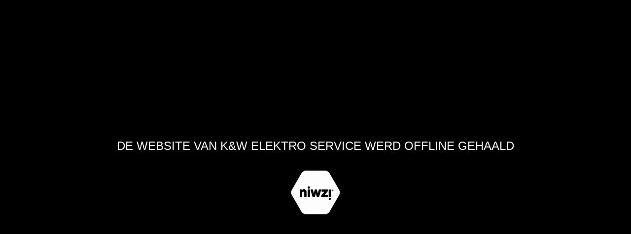

--- FILE ---
content_type: text/html; charset=UTF-8
request_url: https://kwelectro.be/nl/producten/h2-c1653/huishoudelektro-droogkasten-accessoires
body_size: 383
content:
<!DOCTYPE html PUBLIC "-//W3C//DTD XHTML 1.0 Transitional//EN" "http://www.w3.org/TR/xhtml1/DTD/xhtml1-transitional.dtd"><html xmlns="http://www.w3.org/1999/xhtml"><head><meta name="robots" content="noindex,nofollow"/><style>body{height: 100vh;background-color: #000;margin: 0;color: #fff;font-size: 1.5em;text-align: center;display: block;display: table;width: 100vw;}</style></head><body><div style='display: table-cell;vertical-align: middle;'><div style='text-transform:uppercase;font-family:sans-serif;'>De website van K&amp;W Elektro Service werd offline gehaald</div>
     <a href="https://niwzimediagroup.com" target="_blank">

    <img style="margin-top:1.5em;" id="logo-niwzi" src="https://cdn.storageservice.be/static/resources/assets/compressed/images/logo_niwzi_wit.png?v=1464"/>
</a>
</div>
</body>
</html>